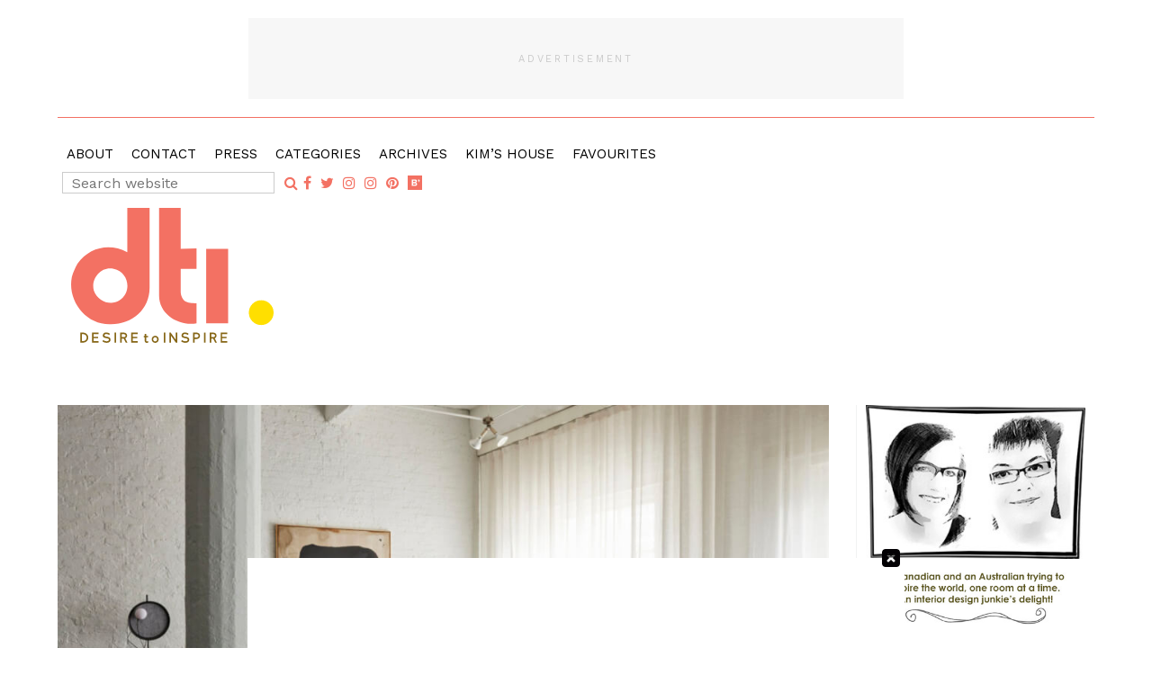

--- FILE ---
content_type: text/html; charset=UTF-8
request_url: https://www.desiretoinspire.net/2024/02/08/west-chelsea-loft/
body_size: 15014
content:
<!DOCTYPE html>
<html lang="en">
<head >
<meta charset="UTF-8" />
<meta name="viewport" content="width=device-width, initial-scale=1" />
<title>West Chelsea Loft</title>
<meta name='robots' content='max-image-preview:large' />

            <script data-no-defer="1" data-ezscrex="false" data-cfasync="false" data-pagespeed-no-defer data-cookieconsent="ignore">
                var ctPublicFunctions = {"_ajax_nonce":"e70feb69a2","_rest_nonce":"023417be5a","_ajax_url":"\/wp-admin\/admin-ajax.php","_rest_url":"https:\/\/www.desiretoinspire.net\/wp-json\/","data__cookies_type":"native","data__ajax_type":"admin_ajax","data__bot_detector_enabled":"0","data__frontend_data_log_enabled":1,"cookiePrefix":"","wprocket_detected":false,"host_url":"www.desiretoinspire.net","text__ee_click_to_select":"Click to select the whole data","text__ee_original_email":"The complete one is","text__ee_got_it":"Got it","text__ee_blocked":"Blocked","text__ee_cannot_connect":"Cannot connect","text__ee_cannot_decode":"Can not decode email. Unknown reason","text__ee_email_decoder":"CleanTalk email decoder","text__ee_wait_for_decoding":"The magic is on the way!","text__ee_decoding_process":"Please wait a few seconds while we decode the contact data."}
            </script>
        
            <script data-no-defer="1" data-ezscrex="false" data-cfasync="false" data-pagespeed-no-defer data-cookieconsent="ignore">
                var ctPublic = {"_ajax_nonce":"e70feb69a2","settings__forms__check_internal":"0","settings__forms__check_external":"0","settings__forms__force_protection":0,"settings__forms__search_test":"1","settings__forms__wc_add_to_cart":"0","settings__data__bot_detector_enabled":"0","settings__sfw__anti_crawler":0,"blog_home":"https:\/\/www.desiretoinspire.net\/","pixel__setting":"0","pixel__enabled":false,"pixel__url":null,"data__email_check_before_post":"1","data__email_check_exist_post":"0","data__cookies_type":"native","data__key_is_ok":true,"data__visible_fields_required":true,"wl_brandname":"Anti-Spam by CleanTalk","wl_brandname_short":"CleanTalk","ct_checkjs_key":478920597,"emailEncoderPassKey":"48dca5bea523a4ec3fb54d254188e1d3","bot_detector_forms_excluded":"W10=","advancedCacheExists":false,"varnishCacheExists":false,"wc_ajax_add_to_cart":false}
            </script>
        
		<link rel="shortcut icon" type="image/x-icon" href="https://www.desiretoinspire.net/wp-content/themes/desiretoinspire/images/favicons/favicon.ico" />
		<link rel="apple-touch-icon" sizes="57x57" href="https://www.desiretoinspire.net/wp-content/themes/desiretoinspire/images/favicons/apple-icon-57x57.png">
		<link rel="apple-touch-icon" sizes="60x60" href="https://www.desiretoinspire.net/wp-content/themes/desiretoinspire/images/favicons/apple-icon-60x60.png">
		<link rel="apple-touch-icon" sizes="72x72" href="https://www.desiretoinspire.net/wp-content/themes/desiretoinspire/images/favicons/apple-icon-72x72.png">
		<link rel="apple-touch-icon" sizes="76x76" href="https://www.desiretoinspire.net/wp-content/themes/desiretoinspire/images/favicons/apple-icon-76x76.png">
		<link rel="apple-touch-icon" sizes="114x114" href="https://www.desiretoinspire.net/wp-content/themes/desiretoinspire/images/favicons/apple-icon-114x114.png">
		<link rel="apple-touch-icon" sizes="120x120" href="https://www.desiretoinspire.net/wp-content/themes/desiretoinspire/images/favicons/apple-icon-120x120.png">
		<link rel="apple-touch-icon" sizes="144x144" href="https://www.desiretoinspire.net/wp-content/themes/desiretoinspire/images/favicons/apple-icon-144x144.png">
		<link rel="apple-touch-icon" sizes="152x152" href="https://www.desiretoinspire.net/wp-content/themes/desiretoinspire/images/favicons/apple-icon-152x152.png">
		<link rel="apple-touch-icon" sizes="180x180" href="https://www.desiretoinspire.net/wp-content/themes/desiretoinspire/images/favicons/apple-icon-180x180.png">
		<link rel="icon" type="image/png" sizes="192x192"  href="https://www.desiretoinspire.net/wp-content/themes/desiretoinspire/images/favicons/android-icon-192x192.png">
		<link rel="icon" type="image/png" sizes="32x32" href="https://www.desiretoinspire.net/wp-content/themes/desiretoinspire/images/favicons/favicon-32x32.png">
		<link rel="icon" type="image/png" sizes="96x96" href="https://www.desiretoinspire.net/wp-content/themes/desiretoinspire/images/favicons/favicon-96x96.png">
		<link rel="icon" type="image/png" sizes="16x16" href="https://www.desiretoinspire.net/wp-content/themes/desiretoinspire/images/favicons/favicon-16x16.png">
		<meta name="msapplication-TileImage" content="https://www.desiretoinspire.net/wp-content/themes/desiretoinspire/images/favicons/ms-icon-144x144.png">
		<meta name="msapplication-TileColor" content="#ffffff">
		<meta name="theme-color" content="#ffffff">
	<link rel='dns-prefetch' href='//cdnjs.cloudflare.com' />
<link rel='dns-prefetch' href='//maxcdn.bootstrapcdn.com' />
<link rel='dns-prefetch' href='//fonts.googleapis.com' />
<link rel="alternate" type="application/rss+xml" title="Desire To Inspire &raquo; Feed" href="https://www.desiretoinspire.net/feed/" />
<link rel="alternate" type="application/rss+xml" title="Desire To Inspire &raquo; Comments Feed" href="https://www.desiretoinspire.net/comments/feed/" />
<link rel="alternate" title="oEmbed (JSON)" type="application/json+oembed" href="https://www.desiretoinspire.net/wp-json/oembed/1.0/embed?url=https%3A%2F%2Fwww.desiretoinspire.net%2F2024%2F02%2F08%2Fwest-chelsea-loft%2F" />
<link rel="alternate" title="oEmbed (XML)" type="text/xml+oembed" href="https://www.desiretoinspire.net/wp-json/oembed/1.0/embed?url=https%3A%2F%2Fwww.desiretoinspire.net%2F2024%2F02%2F08%2Fwest-chelsea-loft%2F&#038;format=xml" />
<link rel="canonical" href="https://www.desiretoinspire.net/2024/02/08/west-chelsea-loft/" />
<style id='wp-img-auto-sizes-contain-inline-css' type='text/css'>
img:is([sizes=auto i],[sizes^="auto," i]){contain-intrinsic-size:3000px 1500px}
/*# sourceURL=wp-img-auto-sizes-contain-inline-css */
</style>
<link rel='stylesheet' id='jbd-starter-theme-css' href='https://www.desiretoinspire.net/wp-content/themes/desiretoinspire/style.css?ver=1520604897' type='text/css' media='all' />
<style id='wp-emoji-styles-inline-css' type='text/css'>

	img.wp-smiley, img.emoji {
		display: inline !important;
		border: none !important;
		box-shadow: none !important;
		height: 1em !important;
		width: 1em !important;
		margin: 0 0.07em !important;
		vertical-align: -0.1em !important;
		background: none !important;
		padding: 0 !important;
	}
/*# sourceURL=wp-emoji-styles-inline-css */
</style>
<style id='wp-block-library-inline-css' type='text/css'>
:root{--wp-block-synced-color:#7a00df;--wp-block-synced-color--rgb:122,0,223;--wp-bound-block-color:var(--wp-block-synced-color);--wp-editor-canvas-background:#ddd;--wp-admin-theme-color:#007cba;--wp-admin-theme-color--rgb:0,124,186;--wp-admin-theme-color-darker-10:#006ba1;--wp-admin-theme-color-darker-10--rgb:0,107,160.5;--wp-admin-theme-color-darker-20:#005a87;--wp-admin-theme-color-darker-20--rgb:0,90,135;--wp-admin-border-width-focus:2px}@media (min-resolution:192dpi){:root{--wp-admin-border-width-focus:1.5px}}.wp-element-button{cursor:pointer}:root .has-very-light-gray-background-color{background-color:#eee}:root .has-very-dark-gray-background-color{background-color:#313131}:root .has-very-light-gray-color{color:#eee}:root .has-very-dark-gray-color{color:#313131}:root .has-vivid-green-cyan-to-vivid-cyan-blue-gradient-background{background:linear-gradient(135deg,#00d084,#0693e3)}:root .has-purple-crush-gradient-background{background:linear-gradient(135deg,#34e2e4,#4721fb 50%,#ab1dfe)}:root .has-hazy-dawn-gradient-background{background:linear-gradient(135deg,#faaca8,#dad0ec)}:root .has-subdued-olive-gradient-background{background:linear-gradient(135deg,#fafae1,#67a671)}:root .has-atomic-cream-gradient-background{background:linear-gradient(135deg,#fdd79a,#004a59)}:root .has-nightshade-gradient-background{background:linear-gradient(135deg,#330968,#31cdcf)}:root .has-midnight-gradient-background{background:linear-gradient(135deg,#020381,#2874fc)}:root{--wp--preset--font-size--normal:16px;--wp--preset--font-size--huge:42px}.has-regular-font-size{font-size:1em}.has-larger-font-size{font-size:2.625em}.has-normal-font-size{font-size:var(--wp--preset--font-size--normal)}.has-huge-font-size{font-size:var(--wp--preset--font-size--huge)}.has-text-align-center{text-align:center}.has-text-align-left{text-align:left}.has-text-align-right{text-align:right}.has-fit-text{white-space:nowrap!important}#end-resizable-editor-section{display:none}.aligncenter{clear:both}.items-justified-left{justify-content:flex-start}.items-justified-center{justify-content:center}.items-justified-right{justify-content:flex-end}.items-justified-space-between{justify-content:space-between}.screen-reader-text{border:0;clip-path:inset(50%);height:1px;margin:-1px;overflow:hidden;padding:0;position:absolute;width:1px;word-wrap:normal!important}.screen-reader-text:focus{background-color:#ddd;clip-path:none;color:#444;display:block;font-size:1em;height:auto;left:5px;line-height:normal;padding:15px 23px 14px;text-decoration:none;top:5px;width:auto;z-index:100000}html :where(.has-border-color){border-style:solid}html :where([style*=border-top-color]){border-top-style:solid}html :where([style*=border-right-color]){border-right-style:solid}html :where([style*=border-bottom-color]){border-bottom-style:solid}html :where([style*=border-left-color]){border-left-style:solid}html :where([style*=border-width]){border-style:solid}html :where([style*=border-top-width]){border-top-style:solid}html :where([style*=border-right-width]){border-right-style:solid}html :where([style*=border-bottom-width]){border-bottom-style:solid}html :where([style*=border-left-width]){border-left-style:solid}html :where(img[class*=wp-image-]){height:auto;max-width:100%}:where(figure){margin:0 0 1em}html :where(.is-position-sticky){--wp-admin--admin-bar--position-offset:var(--wp-admin--admin-bar--height,0px)}@media screen and (max-width:600px){html :where(.is-position-sticky){--wp-admin--admin-bar--position-offset:0px}}

/*# sourceURL=wp-block-library-inline-css */
</style><style id='wp-block-image-inline-css' type='text/css'>
.wp-block-image>a,.wp-block-image>figure>a{display:inline-block}.wp-block-image img{box-sizing:border-box;height:auto;max-width:100%;vertical-align:bottom}@media not (prefers-reduced-motion){.wp-block-image img.hide{visibility:hidden}.wp-block-image img.show{animation:show-content-image .4s}}.wp-block-image[style*=border-radius] img,.wp-block-image[style*=border-radius]>a{border-radius:inherit}.wp-block-image.has-custom-border img{box-sizing:border-box}.wp-block-image.aligncenter{text-align:center}.wp-block-image.alignfull>a,.wp-block-image.alignwide>a{width:100%}.wp-block-image.alignfull img,.wp-block-image.alignwide img{height:auto;width:100%}.wp-block-image .aligncenter,.wp-block-image .alignleft,.wp-block-image .alignright,.wp-block-image.aligncenter,.wp-block-image.alignleft,.wp-block-image.alignright{display:table}.wp-block-image .aligncenter>figcaption,.wp-block-image .alignleft>figcaption,.wp-block-image .alignright>figcaption,.wp-block-image.aligncenter>figcaption,.wp-block-image.alignleft>figcaption,.wp-block-image.alignright>figcaption{caption-side:bottom;display:table-caption}.wp-block-image .alignleft{float:left;margin:.5em 1em .5em 0}.wp-block-image .alignright{float:right;margin:.5em 0 .5em 1em}.wp-block-image .aligncenter{margin-left:auto;margin-right:auto}.wp-block-image :where(figcaption){margin-bottom:1em;margin-top:.5em}.wp-block-image.is-style-circle-mask img{border-radius:9999px}@supports ((-webkit-mask-image:none) or (mask-image:none)) or (-webkit-mask-image:none){.wp-block-image.is-style-circle-mask img{border-radius:0;-webkit-mask-image:url('data:image/svg+xml;utf8,<svg viewBox="0 0 100 100" xmlns="http://www.w3.org/2000/svg"><circle cx="50" cy="50" r="50"/></svg>');mask-image:url('data:image/svg+xml;utf8,<svg viewBox="0 0 100 100" xmlns="http://www.w3.org/2000/svg"><circle cx="50" cy="50" r="50"/></svg>');mask-mode:alpha;-webkit-mask-position:center;mask-position:center;-webkit-mask-repeat:no-repeat;mask-repeat:no-repeat;-webkit-mask-size:contain;mask-size:contain}}:root :where(.wp-block-image.is-style-rounded img,.wp-block-image .is-style-rounded img){border-radius:9999px}.wp-block-image figure{margin:0}.wp-lightbox-container{display:flex;flex-direction:column;position:relative}.wp-lightbox-container img{cursor:zoom-in}.wp-lightbox-container img:hover+button{opacity:1}.wp-lightbox-container button{align-items:center;backdrop-filter:blur(16px) saturate(180%);background-color:#5a5a5a40;border:none;border-radius:4px;cursor:zoom-in;display:flex;height:20px;justify-content:center;opacity:0;padding:0;position:absolute;right:16px;text-align:center;top:16px;width:20px;z-index:100}@media not (prefers-reduced-motion){.wp-lightbox-container button{transition:opacity .2s ease}}.wp-lightbox-container button:focus-visible{outline:3px auto #5a5a5a40;outline:3px auto -webkit-focus-ring-color;outline-offset:3px}.wp-lightbox-container button:hover{cursor:pointer;opacity:1}.wp-lightbox-container button:focus{opacity:1}.wp-lightbox-container button:focus,.wp-lightbox-container button:hover,.wp-lightbox-container button:not(:hover):not(:active):not(.has-background){background-color:#5a5a5a40;border:none}.wp-lightbox-overlay{box-sizing:border-box;cursor:zoom-out;height:100vh;left:0;overflow:hidden;position:fixed;top:0;visibility:hidden;width:100%;z-index:100000}.wp-lightbox-overlay .close-button{align-items:center;cursor:pointer;display:flex;justify-content:center;min-height:40px;min-width:40px;padding:0;position:absolute;right:calc(env(safe-area-inset-right) + 16px);top:calc(env(safe-area-inset-top) + 16px);z-index:5000000}.wp-lightbox-overlay .close-button:focus,.wp-lightbox-overlay .close-button:hover,.wp-lightbox-overlay .close-button:not(:hover):not(:active):not(.has-background){background:none;border:none}.wp-lightbox-overlay .lightbox-image-container{height:var(--wp--lightbox-container-height);left:50%;overflow:hidden;position:absolute;top:50%;transform:translate(-50%,-50%);transform-origin:top left;width:var(--wp--lightbox-container-width);z-index:9999999999}.wp-lightbox-overlay .wp-block-image{align-items:center;box-sizing:border-box;display:flex;height:100%;justify-content:center;margin:0;position:relative;transform-origin:0 0;width:100%;z-index:3000000}.wp-lightbox-overlay .wp-block-image img{height:var(--wp--lightbox-image-height);min-height:var(--wp--lightbox-image-height);min-width:var(--wp--lightbox-image-width);width:var(--wp--lightbox-image-width)}.wp-lightbox-overlay .wp-block-image figcaption{display:none}.wp-lightbox-overlay button{background:none;border:none}.wp-lightbox-overlay .scrim{background-color:#fff;height:100%;opacity:.9;position:absolute;width:100%;z-index:2000000}.wp-lightbox-overlay.active{visibility:visible}@media not (prefers-reduced-motion){.wp-lightbox-overlay.active{animation:turn-on-visibility .25s both}.wp-lightbox-overlay.active img{animation:turn-on-visibility .35s both}.wp-lightbox-overlay.show-closing-animation:not(.active){animation:turn-off-visibility .35s both}.wp-lightbox-overlay.show-closing-animation:not(.active) img{animation:turn-off-visibility .25s both}.wp-lightbox-overlay.zoom.active{animation:none;opacity:1;visibility:visible}.wp-lightbox-overlay.zoom.active .lightbox-image-container{animation:lightbox-zoom-in .4s}.wp-lightbox-overlay.zoom.active .lightbox-image-container img{animation:none}.wp-lightbox-overlay.zoom.active .scrim{animation:turn-on-visibility .4s forwards}.wp-lightbox-overlay.zoom.show-closing-animation:not(.active){animation:none}.wp-lightbox-overlay.zoom.show-closing-animation:not(.active) .lightbox-image-container{animation:lightbox-zoom-out .4s}.wp-lightbox-overlay.zoom.show-closing-animation:not(.active) .lightbox-image-container img{animation:none}.wp-lightbox-overlay.zoom.show-closing-animation:not(.active) .scrim{animation:turn-off-visibility .4s forwards}}@keyframes show-content-image{0%{visibility:hidden}99%{visibility:hidden}to{visibility:visible}}@keyframes turn-on-visibility{0%{opacity:0}to{opacity:1}}@keyframes turn-off-visibility{0%{opacity:1;visibility:visible}99%{opacity:0;visibility:visible}to{opacity:0;visibility:hidden}}@keyframes lightbox-zoom-in{0%{transform:translate(calc((-100vw + var(--wp--lightbox-scrollbar-width))/2 + var(--wp--lightbox-initial-left-position)),calc(-50vh + var(--wp--lightbox-initial-top-position))) scale(var(--wp--lightbox-scale))}to{transform:translate(-50%,-50%) scale(1)}}@keyframes lightbox-zoom-out{0%{transform:translate(-50%,-50%) scale(1);visibility:visible}99%{visibility:visible}to{transform:translate(calc((-100vw + var(--wp--lightbox-scrollbar-width))/2 + var(--wp--lightbox-initial-left-position)),calc(-50vh + var(--wp--lightbox-initial-top-position))) scale(var(--wp--lightbox-scale));visibility:hidden}}
/*# sourceURL=https://www.desiretoinspire.net/wp-includes/blocks/image/style.min.css */
</style>
<style id='wp-block-paragraph-inline-css' type='text/css'>
.is-small-text{font-size:.875em}.is-regular-text{font-size:1em}.is-large-text{font-size:2.25em}.is-larger-text{font-size:3em}.has-drop-cap:not(:focus):first-letter{float:left;font-size:8.4em;font-style:normal;font-weight:100;line-height:.68;margin:.05em .1em 0 0;text-transform:uppercase}body.rtl .has-drop-cap:not(:focus):first-letter{float:none;margin-left:.1em}p.has-drop-cap.has-background{overflow:hidden}:root :where(p.has-background){padding:1.25em 2.375em}:where(p.has-text-color:not(.has-link-color)) a{color:inherit}p.has-text-align-left[style*="writing-mode:vertical-lr"],p.has-text-align-right[style*="writing-mode:vertical-rl"]{rotate:180deg}
/*# sourceURL=https://www.desiretoinspire.net/wp-includes/blocks/paragraph/style.min.css */
</style>
<style id='global-styles-inline-css' type='text/css'>
:root{--wp--preset--aspect-ratio--square: 1;--wp--preset--aspect-ratio--4-3: 4/3;--wp--preset--aspect-ratio--3-4: 3/4;--wp--preset--aspect-ratio--3-2: 3/2;--wp--preset--aspect-ratio--2-3: 2/3;--wp--preset--aspect-ratio--16-9: 16/9;--wp--preset--aspect-ratio--9-16: 9/16;--wp--preset--color--black: #000000;--wp--preset--color--cyan-bluish-gray: #abb8c3;--wp--preset--color--white: #ffffff;--wp--preset--color--pale-pink: #f78da7;--wp--preset--color--vivid-red: #cf2e2e;--wp--preset--color--luminous-vivid-orange: #ff6900;--wp--preset--color--luminous-vivid-amber: #fcb900;--wp--preset--color--light-green-cyan: #7bdcb5;--wp--preset--color--vivid-green-cyan: #00d084;--wp--preset--color--pale-cyan-blue: #8ed1fc;--wp--preset--color--vivid-cyan-blue: #0693e3;--wp--preset--color--vivid-purple: #9b51e0;--wp--preset--gradient--vivid-cyan-blue-to-vivid-purple: linear-gradient(135deg,rgb(6,147,227) 0%,rgb(155,81,224) 100%);--wp--preset--gradient--light-green-cyan-to-vivid-green-cyan: linear-gradient(135deg,rgb(122,220,180) 0%,rgb(0,208,130) 100%);--wp--preset--gradient--luminous-vivid-amber-to-luminous-vivid-orange: linear-gradient(135deg,rgb(252,185,0) 0%,rgb(255,105,0) 100%);--wp--preset--gradient--luminous-vivid-orange-to-vivid-red: linear-gradient(135deg,rgb(255,105,0) 0%,rgb(207,46,46) 100%);--wp--preset--gradient--very-light-gray-to-cyan-bluish-gray: linear-gradient(135deg,rgb(238,238,238) 0%,rgb(169,184,195) 100%);--wp--preset--gradient--cool-to-warm-spectrum: linear-gradient(135deg,rgb(74,234,220) 0%,rgb(151,120,209) 20%,rgb(207,42,186) 40%,rgb(238,44,130) 60%,rgb(251,105,98) 80%,rgb(254,248,76) 100%);--wp--preset--gradient--blush-light-purple: linear-gradient(135deg,rgb(255,206,236) 0%,rgb(152,150,240) 100%);--wp--preset--gradient--blush-bordeaux: linear-gradient(135deg,rgb(254,205,165) 0%,rgb(254,45,45) 50%,rgb(107,0,62) 100%);--wp--preset--gradient--luminous-dusk: linear-gradient(135deg,rgb(255,203,112) 0%,rgb(199,81,192) 50%,rgb(65,88,208) 100%);--wp--preset--gradient--pale-ocean: linear-gradient(135deg,rgb(255,245,203) 0%,rgb(182,227,212) 50%,rgb(51,167,181) 100%);--wp--preset--gradient--electric-grass: linear-gradient(135deg,rgb(202,248,128) 0%,rgb(113,206,126) 100%);--wp--preset--gradient--midnight: linear-gradient(135deg,rgb(2,3,129) 0%,rgb(40,116,252) 100%);--wp--preset--font-size--small: 13px;--wp--preset--font-size--medium: 20px;--wp--preset--font-size--large: 36px;--wp--preset--font-size--x-large: 42px;--wp--preset--spacing--20: 0.44rem;--wp--preset--spacing--30: 0.67rem;--wp--preset--spacing--40: 1rem;--wp--preset--spacing--50: 1.5rem;--wp--preset--spacing--60: 2.25rem;--wp--preset--spacing--70: 3.38rem;--wp--preset--spacing--80: 5.06rem;--wp--preset--shadow--natural: 6px 6px 9px rgba(0, 0, 0, 0.2);--wp--preset--shadow--deep: 12px 12px 50px rgba(0, 0, 0, 0.4);--wp--preset--shadow--sharp: 6px 6px 0px rgba(0, 0, 0, 0.2);--wp--preset--shadow--outlined: 6px 6px 0px -3px rgb(255, 255, 255), 6px 6px rgb(0, 0, 0);--wp--preset--shadow--crisp: 6px 6px 0px rgb(0, 0, 0);}:where(.is-layout-flex){gap: 0.5em;}:where(.is-layout-grid){gap: 0.5em;}body .is-layout-flex{display: flex;}.is-layout-flex{flex-wrap: wrap;align-items: center;}.is-layout-flex > :is(*, div){margin: 0;}body .is-layout-grid{display: grid;}.is-layout-grid > :is(*, div){margin: 0;}:where(.wp-block-columns.is-layout-flex){gap: 2em;}:where(.wp-block-columns.is-layout-grid){gap: 2em;}:where(.wp-block-post-template.is-layout-flex){gap: 1.25em;}:where(.wp-block-post-template.is-layout-grid){gap: 1.25em;}.has-black-color{color: var(--wp--preset--color--black) !important;}.has-cyan-bluish-gray-color{color: var(--wp--preset--color--cyan-bluish-gray) !important;}.has-white-color{color: var(--wp--preset--color--white) !important;}.has-pale-pink-color{color: var(--wp--preset--color--pale-pink) !important;}.has-vivid-red-color{color: var(--wp--preset--color--vivid-red) !important;}.has-luminous-vivid-orange-color{color: var(--wp--preset--color--luminous-vivid-orange) !important;}.has-luminous-vivid-amber-color{color: var(--wp--preset--color--luminous-vivid-amber) !important;}.has-light-green-cyan-color{color: var(--wp--preset--color--light-green-cyan) !important;}.has-vivid-green-cyan-color{color: var(--wp--preset--color--vivid-green-cyan) !important;}.has-pale-cyan-blue-color{color: var(--wp--preset--color--pale-cyan-blue) !important;}.has-vivid-cyan-blue-color{color: var(--wp--preset--color--vivid-cyan-blue) !important;}.has-vivid-purple-color{color: var(--wp--preset--color--vivid-purple) !important;}.has-black-background-color{background-color: var(--wp--preset--color--black) !important;}.has-cyan-bluish-gray-background-color{background-color: var(--wp--preset--color--cyan-bluish-gray) !important;}.has-white-background-color{background-color: var(--wp--preset--color--white) !important;}.has-pale-pink-background-color{background-color: var(--wp--preset--color--pale-pink) !important;}.has-vivid-red-background-color{background-color: var(--wp--preset--color--vivid-red) !important;}.has-luminous-vivid-orange-background-color{background-color: var(--wp--preset--color--luminous-vivid-orange) !important;}.has-luminous-vivid-amber-background-color{background-color: var(--wp--preset--color--luminous-vivid-amber) !important;}.has-light-green-cyan-background-color{background-color: var(--wp--preset--color--light-green-cyan) !important;}.has-vivid-green-cyan-background-color{background-color: var(--wp--preset--color--vivid-green-cyan) !important;}.has-pale-cyan-blue-background-color{background-color: var(--wp--preset--color--pale-cyan-blue) !important;}.has-vivid-cyan-blue-background-color{background-color: var(--wp--preset--color--vivid-cyan-blue) !important;}.has-vivid-purple-background-color{background-color: var(--wp--preset--color--vivid-purple) !important;}.has-black-border-color{border-color: var(--wp--preset--color--black) !important;}.has-cyan-bluish-gray-border-color{border-color: var(--wp--preset--color--cyan-bluish-gray) !important;}.has-white-border-color{border-color: var(--wp--preset--color--white) !important;}.has-pale-pink-border-color{border-color: var(--wp--preset--color--pale-pink) !important;}.has-vivid-red-border-color{border-color: var(--wp--preset--color--vivid-red) !important;}.has-luminous-vivid-orange-border-color{border-color: var(--wp--preset--color--luminous-vivid-orange) !important;}.has-luminous-vivid-amber-border-color{border-color: var(--wp--preset--color--luminous-vivid-amber) !important;}.has-light-green-cyan-border-color{border-color: var(--wp--preset--color--light-green-cyan) !important;}.has-vivid-green-cyan-border-color{border-color: var(--wp--preset--color--vivid-green-cyan) !important;}.has-pale-cyan-blue-border-color{border-color: var(--wp--preset--color--pale-cyan-blue) !important;}.has-vivid-cyan-blue-border-color{border-color: var(--wp--preset--color--vivid-cyan-blue) !important;}.has-vivid-purple-border-color{border-color: var(--wp--preset--color--vivid-purple) !important;}.has-vivid-cyan-blue-to-vivid-purple-gradient-background{background: var(--wp--preset--gradient--vivid-cyan-blue-to-vivid-purple) !important;}.has-light-green-cyan-to-vivid-green-cyan-gradient-background{background: var(--wp--preset--gradient--light-green-cyan-to-vivid-green-cyan) !important;}.has-luminous-vivid-amber-to-luminous-vivid-orange-gradient-background{background: var(--wp--preset--gradient--luminous-vivid-amber-to-luminous-vivid-orange) !important;}.has-luminous-vivid-orange-to-vivid-red-gradient-background{background: var(--wp--preset--gradient--luminous-vivid-orange-to-vivid-red) !important;}.has-very-light-gray-to-cyan-bluish-gray-gradient-background{background: var(--wp--preset--gradient--very-light-gray-to-cyan-bluish-gray) !important;}.has-cool-to-warm-spectrum-gradient-background{background: var(--wp--preset--gradient--cool-to-warm-spectrum) !important;}.has-blush-light-purple-gradient-background{background: var(--wp--preset--gradient--blush-light-purple) !important;}.has-blush-bordeaux-gradient-background{background: var(--wp--preset--gradient--blush-bordeaux) !important;}.has-luminous-dusk-gradient-background{background: var(--wp--preset--gradient--luminous-dusk) !important;}.has-pale-ocean-gradient-background{background: var(--wp--preset--gradient--pale-ocean) !important;}.has-electric-grass-gradient-background{background: var(--wp--preset--gradient--electric-grass) !important;}.has-midnight-gradient-background{background: var(--wp--preset--gradient--midnight) !important;}.has-small-font-size{font-size: var(--wp--preset--font-size--small) !important;}.has-medium-font-size{font-size: var(--wp--preset--font-size--medium) !important;}.has-large-font-size{font-size: var(--wp--preset--font-size--large) !important;}.has-x-large-font-size{font-size: var(--wp--preset--font-size--x-large) !important;}
/*# sourceURL=global-styles-inline-css */
</style>

<style id='classic-theme-styles-inline-css' type='text/css'>
/*! This file is auto-generated */
.wp-block-button__link{color:#fff;background-color:#32373c;border-radius:9999px;box-shadow:none;text-decoration:none;padding:calc(.667em + 2px) calc(1.333em + 2px);font-size:1.125em}.wp-block-file__button{background:#32373c;color:#fff;text-decoration:none}
/*# sourceURL=/wp-includes/css/classic-themes.min.css */
</style>
<link rel='stylesheet' id='categories-images-styles-css' href='https://www.desiretoinspire.net/wp-content/plugins/categories-images/assets/css/zci-styles.css?ver=3.3.1' type='text/css' media='all' />
<link rel='stylesheet' id='cleantalk-public-css-css' href='https://www.desiretoinspire.net/wp-content/plugins/cleantalk-spam-protect/css/cleantalk-public.min.css?ver=6.70.1_1766404818' type='text/css' media='all' />
<link rel='stylesheet' id='cleantalk-email-decoder-css-css' href='https://www.desiretoinspire.net/wp-content/plugins/cleantalk-spam-protect/css/cleantalk-email-decoder.min.css?ver=6.70.1_1766404818' type='text/css' media='all' />
<link rel='stylesheet' id='contact-form-7-css' href='https://www.desiretoinspire.net/wp-content/plugins/contact-form-7/includes/css/styles.css?ver=6.0.6' type='text/css' media='all' />
<link rel='stylesheet' id='googlefonts-css' href='https://fonts.googleapis.com/css?family=Work+Sans:500|Work+Sans:400|Work+Sans:400&subset=latin' type='text/css' media='all' />
<link rel='stylesheet' id='bootstrap_css-css' href='https://maxcdn.bootstrapcdn.com/bootstrap/3.3.5/css/bootstrap.min.css?ver=3.3.5' type='text/css' media='all' />
<link rel='stylesheet' id='fontAwesome-css' href='https://maxcdn.bootstrapcdn.com/font-awesome/4.6.3/css/font-awesome.min.css?ver=4.6.3' type='text/css' media='all' />
<link rel='stylesheet' id='jquery_ui_css-css' href='https://cdnjs.cloudflare.com/ajax/libs/jqueryui/1.12.1/jquery-ui.min.css?ver=1.12.1' type='text/css' media='all' />
<link rel='stylesheet' id='backtotop_css-css' href='https://www.desiretoinspire.net/wp-content/themes/desiretoinspire/plugins/backtotop/back-to-top.css?ver=1.1' type='text/css' media='all' />
<link rel='stylesheet' id='styleCss-css' href='https://www.desiretoinspire.net/wp-content/themes/desiretoinspire/css/style.css?ver=1520604897' type='text/css' media='all' />
<link rel='stylesheet' id='wp-featherlight-css' href='https://www.desiretoinspire.net/wp-content/plugins/wp-featherlight/css/wp-featherlight.min.css?ver=1.3.4' type='text/css' media='all' />
<script type="text/javascript" src="https://www.desiretoinspire.net/wp-content/plugins/cleantalk-spam-protect/js/apbct-public-bundle_gathering.min.js?ver=6.70.1_1766404818" id="apbct-public-bundle_gathering.min-js-js"></script>
<script type="text/javascript" src="https://cdnjs.cloudflare.com/ajax/libs/jquery/3.2.1/jquery.min.js?ver=3.2.1" id="jquery-js"></script>
<script type="text/javascript" src="https://cdnjs.cloudflare.com/ajax/libs/jqueryui/1.12.1/jquery-ui.min.js?ver=1.12.1" id="jquery_ui-js"></script>
<script type="text/javascript" src="https://maxcdn.bootstrapcdn.com/bootstrap/3.3.5/js/bootstrap.min.js?ver=3.3.5" id="bootstrap_js-js"></script>
<script type="text/javascript" src="https://www.desiretoinspire.net/wp-content/themes/desiretoinspire/plugins/bootstrap_navbar/jquery.bootstrap-autohidingnavbar.min.js?ver=1.0.4" id="bootstrapAutohideNav_js-js"></script>
<script type="text/javascript" src="https://cdnjs.cloudflare.com/ajax/libs/snap.svg/0.5.1/snap.svg-min.js?ver=6.9" id="snap_svg-js"></script>
<script type="text/javascript" src="https://www.desiretoinspire.net/wp-content/themes/desiretoinspire/plugins/backtotop/back-to-top.js?ver=1.1" id="backtotop_js-js"></script>
<script type="text/javascript" src="https://www.desiretoinspire.net/wp-content/themes/desiretoinspire/js/global.js?ver=1.0.0" id="global_js-js"></script>
<link rel="https://api.w.org/" href="https://www.desiretoinspire.net/wp-json/" /><link rel="alternate" title="JSON" type="application/json" href="https://www.desiretoinspire.net/wp-json/wp/v2/posts/204258" /><link rel="EditURI" type="application/rsd+xml" title="RSD" href="https://www.desiretoinspire.net/xmlrpc.php?rsd" />
<style type='text/css' media='screen'>
	h1{ font-family:"Work Sans", arial, sans-serif;}
	h2{ font-family:"Work Sans", arial, sans-serif;}
	h3{ font-family:"Work Sans", arial, sans-serif;}
	body{ font-family:"Work Sans", arial, sans-serif;}
	h1{ font-family:"Work Sans", arial, sans-serif;}
	h2{ font-family:"Work Sans", arial, sans-serif;}
	h3{ font-family:"Work Sans", arial, sans-serif;}
	h4{ font-family:"Work Sans", arial, sans-serif;}
	h5{ font-family:"Work Sans", arial, sans-serif;}
	h6{ font-family:"Work Sans", arial, sans-serif;}
	blockquote{ font-family:"Work Sans", arial, sans-serif;}
	p{ font-family:"Work Sans", arial, sans-serif;}
	li{ font-family:"Work Sans", arial, sans-serif;}
</style>
<!-- fonts delivered by Wordpress Google Fonts, a plugin by Adrian3.com -->
	<style type="text/css">
		body{
			background-color:;
			color:;
		}
		a{color:;}
		a:hover{color:;}
		.site-footer {
			background-color:#f59fb4;
			color:;
		}
		.site-footer a{ color:#ffffff;}
		.site-footer a:hover{ color:#ffdf00;}
	</style>
	<!-- Global site tag (gtag.js) - Google Analytics -->
<script async src="https://www.googletagmanager.com/gtag/js?id=UA-64252272-1"></script>
<script>
  window.dataLayer = window.dataLayer || [];
  function gtag(){dataLayer.push(arguments);}
  gtag('js', new Date());

  gtag('config', 'UA-64252272-1');
</script>




<script type="text/javascript" id="AdvallyRules" src="https://cdn.adligature.com/dti/prod/rules.js"></script>

<style type="text/css">

/* Ad Container Styling
 * Adjust the container style to suit your site.
 */
.ad-container {
	background: #f7f7f7;
	/* Do not change these: */
	position: relative;
	display: flex;
	align-items: center;
	align-content: center;
	justify-content: center;
	z-index: 0;
}
.ad-container > div {
	/* Do not change these: */
	z-index: 1;
}
.ad-container:before {
	content: "Advertisement";
	font-size: 11px;
	color: #cacaca;
	text-transform: uppercase; 
	letter-spacing: 0.25em;
	/* Do not change these: */
	display: block;
	text-align: center;
	position: absolute;
}
.ad-center {
	margin-left: auto;
	margin-right: auto;
}

/* Predefined Ad Sizes
 * You shouldn't have to change these except to remove missing sizes or remove unused sizes. 
 */
/* Widths */
.ad-w-160 {
  width: 160px;
}
.ad-w-300 {
  width: 300px;
}
.ad-w-320 {
  width: 320px;
}
.ad-w-728 {
  width: 728px;
}
.ad-w-970 {
  width: 970px;
}
/* Heights */
.ad-h-90 {
  min-height: 90px;
}
.ad-h-250 {
  min-height: 250px;
}
.ad-h-600 {
  min-height: 600px;
}



/* Predefined Mobile size 
 * Created for DesireToInspire.net
 */
@media only screen and (max-width: 780px) {
	.mobile780-320x50 {
		width: 320px;
		min-height: 50px;
	}
}
@media only screen and (max-width: 990px) {
	.tablet990-none {
		display: none;
	}
}

</style>		<style type="text/css" id="wp-custom-css">
			.aligncenter {
    text-align: center;
    display: block !important;
}		</style>
		</head>
<body data-rsssl=1 class="wp-singular post-template-default single single-post postid-204258 single-format-standard wp-theme-genesis wp-child-theme-desiretoinspire wp-featherlight-captions header-full-width content-sidebar genesis-breadcrumbs-hidden" itemscope itemtype="https://schema.org/WebPage"><div class="site-container"><header class="site-header" itemscope itemtype="https://schema.org/WPHeader">
	<nav id="mainNav" class="navbar navbar-default navbar-fixed-top">
		<div class="container90 relative">
			<div class="row nav-ad">
				<div class="col-md-12 text-center"><div class="header-ad-section"><div style='text-align: center;'><div class="ad-container ad-center ad-w-728 ad-h-90 mobile780-320x50" style="margin-top: 20px;">

<div class="AdvallyTag" data-slot="/1093718/desiretoinspire.net/Top_Leaderboard" id="Top_Leaderboard" data-autosize="leaderboard"></div>

</div></div></div></div>
			</div>
	        <div class="row nav-content">
	            <!-- Collect the nav links, forms, and other content for toggling -->

				<div class="brandedBorderT navDivide">

				</div>


				<div class="col-sm-12 collapse navbar-collapse" id="navbar-collapse"><ul id="menu-main-nav" class="nav navbar-nav"><li id="menu-item-64875" class="menu-item menu-item-type-post_type menu-item-object-page menu-item-64875"><a href="https://www.desiretoinspire.net/about/" itemprop="url">About</a></li>
<li id="menu-item-64879" class="menu-item menu-item-type-post_type menu-item-object-page menu-item-64879"><a href="https://www.desiretoinspire.net/contact/" itemprop="url">Contact</a></li>
<li id="menu-item-64878" class="menu-item menu-item-type-post_type menu-item-object-page menu-item-64878"><a href="https://www.desiretoinspire.net/press/" itemprop="url">Press</a></li>
<li id="menu-item-66191" class="menu-item menu-item-type-post_type menu-item-object-page menu-item-66191"><a href="https://www.desiretoinspire.net/categories/" itemprop="url">Categories</a></li>
<li id="menu-item-64876" class="menu-item menu-item-type-post_type menu-item-object-page menu-item-64876"><a href="https://www.desiretoinspire.net/archives/" itemprop="url">Archives</a></li>
<li id="menu-item-71092" class="menu-item menu-item-type-taxonomy menu-item-object-category menu-item-71092"><a href="https://www.desiretoinspire.net/category/kims-house/" itemprop="url">Kim&#8217;s House</a></li>
<li id="menu-item-118680" class="menu-item menu-item-type-taxonomy menu-item-object-category menu-item-118680"><a href="https://www.desiretoinspire.net/category/favourites/" itemprop="url">Favourites</a></li>
</ul><div class="outer-xs-center"><div class="inner-xs-center"><ul class="socialNav list-inline">
	<li class="search"><form role="search" method="get" class="search-form" action="https://www.desiretoinspire.net/" >
	<label class="sr-only" for="s"></label>
	<input class="search-field" type="search" value="" name="s" id="s" placeholder="Search website" />
	<button class="button" type="submit" id="searchsubmit" value=""><span class="fa fa-search" aria-hidden="true"></span><span class="sr-only">Search</span></button>
	</form></li><li><a href="https://www.facebook.com/DesireToInspireBlog/" target="_blank" title="Like desire to inspire on Facebook"><i class="fa fa-facebook" aria-hidden="true"></i></a></li><li><a href="https://twitter.com/desiretoinspire" target="_blank" title="Follow desire to inspire on Twitter"><i class="fa fa-twitter" aria-hidden="true"></i></a></li><li><a href="http://instagram.com/kim_dti" target="_blank" title="Follow Kim  on Instagram"><i class="fa fa-instagram" aria-hidden="true"></i></a></li><li><a href="http://instagram.com/midcenturyjo" target="_blank" title="Follow Jo  on Instagram"><i class="fa fa-instagram" aria-hidden="true"></i></a></li><li><a href="http://www.pinterest.com/kimdti/" target="_blank" title="Pin desire to inspire on Pinterest"><i class="fa fa-pinterest" aria-hidden="true"></i></a></li><li class="BlogLovin"><a href="https://www.bloglovin.com/blogs/desiretoinspirenet-1238852" target="_blank" title="Blog desire to inspire on BlogLovin"><span class="" aria-hidden="true"><?xml version="1.0" encoding="utf-8"?>
<!-- Generator: Adobe Illustrator 22.0.1, SVG Export Plug-In . SVG Version: 6.00 Build 0)  -->
<svg version="1.1" id="Layer_1" xmlns="http://www.w3.org/2000/svg" xmlns:xlink="http://www.w3.org/1999/xlink" x="0px" y="0px"
	 viewBox="0 0 15.2 15.2" style="enable-background:new 0 0 15.2 15.2;" xml:space="preserve">
<style type="text/css">
	.bloglovin{fill:#F37163;}
</style>
<g>
	<g>
		<path class="bloglovin" d="M7.5,8.2H5.7v1.6h1.9c0.5,0,0.9-0.3,0.9-0.8C8.4,8.5,8.1,8.2,7.5,8.2z M8.3,6.2c0-0.4-0.3-0.7-0.8-0.7H5.7
			v1.4h1.8C8,6.9,8.3,6.6,8.3,6.2z M0,0v15.2h15.2V0H0z M7.9,11H4.2V4.2h3.6c1.3,0,2,0.8,2,1.7c0,0.8-0.5,1.4-1.2,1.6
			c0.7,0.1,1.3,0.8,1.3,1.7C9.9,10.2,9.2,11,7.9,11z M11.5,7.1L11,6.7c0.3-0.2,0.7-0.6,0.8-1c0,0-0.1,0-0.2,0
			c-0.4,0-0.7-0.3-0.7-0.7s0.4-0.8,0.8-0.8c0.5,0,0.9,0.4,0.9,1C12.6,6,12.2,6.7,11.5,7.1z"/>
	</g>
</g>
</svg>
</span></a></li>
	</ul></div></div></div>
	            <!-- /.navbar-collapse -->


				<!-- Brand and toggle get grouped for better mobile display -->
	            <div class="col-sm-12 navbar-header">
	                <button type="button" class="navbar-toggle nav-mobile-toggle btn btn-lg collapsed" data-toggle="collapse" data-target="#navbar-collapse">
	                    <span class="sr-only">Toggle navigation</span>
	                    <i class="fa fa-bars"></i>
	                </button>
	                <a class="navbar-brand" href="https://www.desiretoinspire.net" title="Desire To Inspire">
						<svg id="dti-logo" data-name="Layer 1" x="0px" y="0px"
	 viewBox="0 0 650 359.6">
 <defs>
	<style type="text/css">
		.dti{fill:#F37163;}
		.dot{fill:#FFDF00;}
		.txt{fill:#866616;}
	</style>
</defs>
<title>DTI Logo</title>
<!-- <metadata><?xpacket begin="﻿" id="W5M0MpCehiHzreSzNTczkc9d"?>
<x:xmpmeta xmlns:x="adobe:ns:meta/" x:xmptk="Adobe XMP Core 5.6-c143 79.161210, 2017/08/11-10:28:36        ">
   <rdf:RDF xmlns:rdf="http://www.w3.org/1999/02/22-rdf-syntax-ns#">
      <rdf:Description rdf:about=""
            xmlns:dc="http://purl.org/dc/elements/1.1/">
         <dc:title>
            <rdf:Alt>
               <rdf:li xml:lang="x-default">6747 2017_12_11 MR DTI Logo</rdf:li>
            </rdf:Alt>
         </dc:title>
      </rdf:Description>
   </rdf:RDF>
</x:xmpmeta> -->

<!-- <?xpacket end="w"?></metadata> -->
<g>
	<path class="dti" d="M149.8,0v118.3C102.7,92.8,48.7,104.7,17,148.6c-6.3,11.1-11.4,22.9-15,35.2C-10.7,247.2,39,312.7,106.3,310
		c56.7,0,102.9-39.9,102.9-97.2V0H149.8z M145.8,227.4c-18.9,38.7-71.2,31.2-85.3-7.5c-8.4-32.1,19.8-65.5,53.2-57.6
		C144.1,168.9,157.7,200.1,145.8,227.4L145.8,227.4z"/>
	<path class="dti" d="M334.3,307.4c-46.6,7.9-99.8-23.3-99.8-73.9V0h57.6v109.1l42.2-1.3v54.5h-42.2v61.5c0,10.3,5.6,20.7,11.9,25.1
		s18.9,5.3,30.3,5.3L334.3,307.4z"/>
	<ellipse id="dot" class="dot" cx="388" cy="50" rx="33" ry="33"/>
	<rect x="360" y="109.1" class="dti" width="58.5" height="198.3"/>
	<path class="txt" d="M32,332.2c1.9,0,3.7,0.3,5.5,1.1c3.3,1.3,5.9,3.9,7.2,7.1c1.4,3.3,1.4,7,0,10.3c-1.4,3.3-4,5.8-7.2,7.1
		c-1.7,0.7-3.6,1.1-5.5,1.1h-7.4v-26.7H32z M28.8,354.9h2.9c2.6,0.1,5.2-0.8,7.2-2.6c3.6-3.7,3.6-9.6,0-13.4
		c-1.9-1.8-4.5-2.8-7.2-2.6h-2.9V354.9z"/>
	<path class="txt" d="M73.3,332.2v3.8H59.9v7.4h11.9v3.7H59.9v7.8h13.4v3.9H55.8v-26.7H73.3z"/>
	<path class="txt" d="M103.4,335.2l-2,3.5c-1-0.9-2.2-1.6-3.5-2c-1.4-0.5-2.8-0.8-4.2-0.8c-1.3-0.1-2.7,0.3-3.7,1.1
		c-0.4,0.4-0.8,0.9-1,1.5c-0.2,0.6-0.3,1.2-0.1,1.8c0.2,0.6,0.7,1.1,1.3,1.4c1.5,0.6,3.1,1.1,4.8,1.3c1.9,0.3,3.7,0.8,5.5,1.4
		c1.6,0.5,3,1.7,3.8,3.2c0.8,1.6,1,3.4,0.6,5.1c-0.3,1.2-0.8,2.2-1.5,3.2c-0.7,0.9-1.6,1.6-2.6,2.2c-1.9,0.9-3.9,1.3-6,1.3
		c-4.1,0-8-1.3-11.3-3.8c0.2-0.4,0.6-1,1-1.9s0.8-1.5,1-1.9c2.6,2.2,5.9,3.5,9.3,3.4c3.4,0,5.4-1.1,5.9-3.4c0.1-0.7,0.1-1.4-0.2-2
		c-0.3-0.7-0.9-1.2-1.6-1.5c-1.6-0.6-3.3-1-5-1.2c-2-0.3-3.9-0.9-5.7-1.6c-2.6-0.9-4.1-3.6-3.7-6.3c0.1-2.1,1.1-4,2.7-5.3
		c1.8-1.4,3.9-2.1,6.1-2C96.8,331.8,100.5,332.9,103.4,335.2z"/>
	<path class="txt" d="M119.9,332.2v26.7h-4.1v-26.7H119.9z"/>
	<path class="txt" d="M140.3,332.2c2.4-0.1,4.7,0.7,6.5,2.2c2.7,2.7,3.2,6.9,1.1,10.1c-0.9,1.3-2.1,2.3-3.5,2.8
		c1.1,2.3,3,6.1,5.7,11.5h-4.5l-5.3-10.7h-5.3v10.7h-4.2v-26.7H140.3z M134.9,344.2h5.3c1.3,0.1,2.6-0.3,3.7-1.1
		c0.8-0.7,1.3-1.7,1.3-2.8c0-1.1-0.4-2.1-1.3-2.8c-1.1-0.8-2.4-1.2-3.7-1.1h-5.2L134.9,344.2z"/>
	<path class="txt" d="M177.6,332.2v3.8h-13.4v7.4h11.9v3.7h-11.9v7.8h13.4v3.9h-17.5v-26.7H177.6z"/>
	<path class="txt" d="M200.3,335.7v5.5h5v3.4h-5v7.7c0,0.7,0,1.3,0.1,2c0.1,0.4,0.3,0.8,0.7,1.1c0.5,0.3,1.2,0.3,1.7,0.1
		c0.6-0.2,1.2-0.6,1.8-1l0.9,1.6l0.9,1.6l-0.9,0.6c-0.8,0.6-1.8,0.9-2.8,1.1c-1,0.2-1.9,0.1-2.9-0.2c-1.4-0.4-2.6-1.5-3.2-2.9
		c-0.3-1-0.5-2.1-0.4-3.2v-8.6h-2.3v-3.4h2.3v-5.5L200.3,335.7z"/>
	<path class="txt" d="M233.4,350.1c0.1,2.5-0.9,5-2.7,6.8c-3.6,3.5-9.5,3.5-13.1,0c-3.6-3.8-3.6-9.8,0-13.6c3.6-3.6,9.5-3.6,13.1,0
		C232.5,345.1,233.5,347.5,233.4,350.1z M224.1,344.6c-1.4-0.1-2.8,0.4-3.8,1.4c-2,2.4-2,5.9,0,8.2c2.2,1.8,5.4,1.8,7.6,0
		c2-2.4,2-5.9,0-8.2C226.9,345,225.5,344.5,224.1,344.6z"/>
	<path class="txt" d="M251.2,332.2v26.7h-4.1v-26.7H251.2z"/>
	<path class="txt" d="M265.5,332.2l13.5,19.2v-19.2h4.1v26.7h-4L266,340.2v18.7h-4.1v-26.7H265.5z"/>
	<path class="txt" d="M313.2,335.2l-2,3.5c-1-0.9-2.2-1.6-3.5-2c-1.4-0.5-2.8-0.8-4.2-0.8c-1.3-0.1-2.7,0.3-3.7,1.1
		c-0.4,0.4-0.8,0.9-1,1.5c-0.2,0.6-0.3,1.2-0.1,1.8c0.2,0.6,0.7,1.1,1.3,1.4c1.5,0.6,3.1,1.1,4.8,1.3c1.9,0.3,3.7,0.8,5.5,1.4
		c1.6,0.5,3,1.7,3.8,3.2c0.8,1.6,1,3.4,0.6,5.1c-0.2,1.1-0.7,2.2-1.5,3.2c-0.7,0.9-1.6,1.6-2.6,2.2c-1.9,0.9-3.9,1.3-6,1.3
		c-4.1,0-8-1.3-11.3-3.8c0.2-0.4,0.6-1,1-1.9s0.8-1.5,1-1.9c2.6,2.2,5.9,3.5,9.3,3.4c3.4,0,5.4-1.1,5.9-3.4c0.1-0.7,0.1-1.4-0.2-2
		c-0.3-0.7-0.9-1.2-1.6-1.5c-1.6-0.6-3.3-1-5-1.2c-2-0.3-3.9-0.9-5.7-1.6c-2.6-0.9-4.1-3.6-3.7-6.3c0.1-2.1,1.1-4,2.7-5.3
		c1.8-1.4,3.9-2.1,6.2-2C306.7,331.8,310.3,332.9,313.2,335.2z"/>
	<path class="txt" d="M334.7,332.2c2.4-0.1,4.7,0.8,6.4,2.5c3.3,3.3,3.3,8.6,0.1,11.9c0,0-0.1,0.1-0.1,0.1c-1.7,1.6-4,2.5-6.4,2.5
		h-5.4v9.7h-4.2v-26.7H334.7z M329.3,345.1h5.3c1.3,0.1,2.6-0.4,3.7-1.2c0.9-0.8,1.4-2,1.3-3.2c0-1.2-0.5-2.4-1.3-3.2
		c-1-0.9-2.3-1.3-3.6-1.2h-5.3V345.1z"/>
	<path class="txt" d="M358.3,332.2v26.7h-4.1v-26.7H358.3z"/>
	<path class="txt" d="M378.7,332.2c2.4-0.1,4.7,0.7,6.5,2.2c2.7,2.7,3.2,6.9,1.1,10.1c-0.9,1.3-2.1,2.3-3.5,2.8
		c1.1,2.3,3,6.1,5.7,11.5h-4.6l-5.3-10.7h-5.3v10.7h-4.2v-26.7H378.7z M373.3,344.2h5.3c1.3,0.1,2.6-0.3,3.7-1.1
		c0.8-0.7,1.3-1.7,1.3-2.8c0-1.1-0.4-2.1-1.3-2.8c-1.1-0.8-2.4-1.2-3.7-1.1h-5.3V344.2z"/>
	<path class="txt" d="M416,332.2v3.8h-13.4v7.4h11.9v3.7h-11.9v7.8H416v3.9h-17.5v-26.7H416z"/>
</g>
</svg>

	                </a>
	            </div>


	        </div>
	        <!-- /.container-fluid -->
		</div>
    </nav>
	</header><div class="site-inner"><div class="container90 padding-t30 padding-b30"><div class="row"><div class="col-lg-9 col-md-8"><div class="row padding-l15 padding-r15"><div class="col-md-12 height500 feat-imgs" style="background-image: url(/wp-content/uploads/2024/02/018_jillian_0140notes.jpg);background-position: center center; background-repeat: no-repeat;background-size: cover;"></div></div>
					<div class="row">
						<div class="col-md-6">
							<h2 class="margin-t20">West Chelsea Loft</h2>
							<h3 class="date uppercase bold">Posted on Thu, 8 Feb 2024 by <a class="branded1" href="https://www.desiretoinspire.net/author/midcenturyjo/">midcenturyjo</a></h3>
						</div></div>
						<div class="brandedBorderT">

						</div>
						<div class="row">
							<div class="col-md-12 the-content"><div class="wp-block-image">
<figure class="aligncenter size-full"><img fetchpriority="high" decoding="async" width="1024" height="683" src="/wp-content/uploads/2024/02/018_jillian_0140notes.jpg" alt="" class="wp-image-204263" srcset="/wp-content/uploads/2024/02/018_jillian_0140notes.jpg 1024w, /wp-content/uploads/2024/02/018_jillian_0140notes-300x200.jpg 300w, /wp-content/uploads/2024/02/018_jillian_0140notes-768x512.jpg 768w" sizes="(max-width: 1024px) 100vw, 1024px" /></figure>
</div>


<p></p><div class="FzIsAKhh" style="clear:both;float:left;width:100%;margin:0 0 20px 0;"><div class="AdvallyTag" data-slot="/1093718/desiretoinspire.net/Inline_banner1" id="Inline_banner1" data-autosize="728x90,300x250" data-multiple="true" data-maxwidth="990" style="margin: 0px auto; text-align: center;"></div>
</div>



<p><em>&#8220;Urban and sophisticated, this loft space finds a balance between its gritty, industrial roots and the modern, cultured, aesthetic of its owners. Vintage furnishings, sensual photography and rich textiles provide interest and warmth to the guest room.&#8221;</em></p>



<p>Stylish residential design. Luxurious, curated interiors. West Chelsea Loft by <a href="https://jlpowersdesign.com/">JL Powers Design</a>.</p>



<p></p>


<div class="wp-block-image">
<figure class="aligncenter size-full"><img decoding="async" width="1024" height="683" src="/wp-content/uploads/2024/02/025_jillian_0224notes.jpg" alt="" class="wp-image-204264" srcset="/wp-content/uploads/2024/02/025_jillian_0224notes.jpg 1024w, /wp-content/uploads/2024/02/025_jillian_0224notes-300x200.jpg 300w, /wp-content/uploads/2024/02/025_jillian_0224notes-768x512.jpg 768w" sizes="(max-width: 1024px) 100vw, 1024px" /></figure>
</div>


<p></p>


<div class="wp-block-image">
<figure class="aligncenter size-full"><img decoding="async" width="800" height="1067" src="/wp-content/uploads/2024/02/031_jillian_0280notes.jpg" alt="" class="wp-image-204261" srcset="/wp-content/uploads/2024/02/031_jillian_0280notes.jpg 800w, /wp-content/uploads/2024/02/031_jillian_0280notes-225x300.jpg 225w, /wp-content/uploads/2024/02/031_jillian_0280notes-768x1024.jpg 768w" sizes="(max-width: 800px) 100vw, 800px" /></figure>
</div>


<p></p>


<div class="wp-block-image">
<figure class="aligncenter size-full"><img loading="lazy" decoding="async" width="1024" height="683" src="/wp-content/uploads/2024/02/027_jillian_0248_02notes-e1707341610226.jpg" alt="" class="wp-image-204308"/></figure>
</div>


<p></p>


<div class="wp-block-image">
<figure class="aligncenter size-full"><img loading="lazy" decoding="async" width="800" height="1067" src="/wp-content/uploads/2024/02/029_jillian_0260notes.jpg" alt="" class="wp-image-204309" srcset="/wp-content/uploads/2024/02/029_jillian_0260notes.jpg 800w, /wp-content/uploads/2024/02/029_jillian_0260notes-225x300.jpg 225w, /wp-content/uploads/2024/02/029_jillian_0260notes-768x1024.jpg 768w" sizes="auto, (max-width: 800px) 100vw, 800px" /></figure>
</div>


<p></p>


<div class="wp-block-image">
<figure class="aligncenter size-full"><img loading="lazy" decoding="async" width="800" height="1067" src="/wp-content/uploads/2024/02/014_jillian_0109notes.jpg" alt="" class="wp-image-204310" srcset="/wp-content/uploads/2024/02/014_jillian_0109notes.jpg 800w, /wp-content/uploads/2024/02/014_jillian_0109notes-225x300.jpg 225w, /wp-content/uploads/2024/02/014_jillian_0109notes-768x1024.jpg 768w" sizes="auto, (max-width: 800px) 100vw, 800px" /></figure>
</div>


<p></p>


<div class="wp-block-image">
<figure class="aligncenter size-full"><img loading="lazy" decoding="async" width="1024" height="683" src="/wp-content/uploads/2024/02/026_jillian_0237notes-e1707341725674.jpg" alt="" class="wp-image-204311"/></figure>
</div>


<p></p>


<div class="wp-block-image">
<figure class="aligncenter size-full"><img loading="lazy" decoding="async" width="1024" height="683" src="/wp-content/uploads/2024/02/021_jillian_0174notes.jpg" alt="" class="wp-image-204266" srcset="/wp-content/uploads/2024/02/021_jillian_0174notes.jpg 1024w, /wp-content/uploads/2024/02/021_jillian_0174notes-300x200.jpg 300w, /wp-content/uploads/2024/02/021_jillian_0174notes-768x512.jpg 768w" sizes="auto, (max-width: 1024px) 100vw, 1024px" /></figure>
</div>


<p></p>


<div class="wp-block-image">
<figure class="aligncenter size-full"><img loading="lazy" decoding="async" width="800" height="1067" src="/wp-content/uploads/2024/02/022_jillian_0178notes.jpg" alt="" class="wp-image-204312" srcset="/wp-content/uploads/2024/02/022_jillian_0178notes.jpg 800w, /wp-content/uploads/2024/02/022_jillian_0178notes-225x300.jpg 225w, /wp-content/uploads/2024/02/022_jillian_0178notes-768x1024.jpg 768w" sizes="auto, (max-width: 800px) 100vw, 800px" /></figure>
</div>


<p></p>


<div class="wp-block-image">
<figure class="aligncenter size-full"><img loading="lazy" decoding="async" width="1200" height="800" src="/wp-content/uploads/2024/02/016_jillian_0186notes.jpg" alt="" class="wp-image-204313" srcset="/wp-content/uploads/2024/02/016_jillian_0186notes.jpg 1200w, /wp-content/uploads/2024/02/016_jillian_0186notes-300x200.jpg 300w, /wp-content/uploads/2024/02/016_jillian_0186notes-1024x683.jpg 1024w, /wp-content/uploads/2024/02/016_jillian_0186notes-768x512.jpg 768w" sizes="auto, (max-width: 1200px) 100vw, 1200px" /></figure>
</div>

<div class="wp-block-image">
<figure class="aligncenter size-full"><img loading="lazy" decoding="async" width="1024" height="683" src="/wp-content/uploads/2024/02/jillian_0206_1.jpg" alt="" class="wp-image-204265" srcset="/wp-content/uploads/2024/02/jillian_0206_1.jpg 1024w, /wp-content/uploads/2024/02/jillian_0206_1-300x200.jpg 300w, /wp-content/uploads/2024/02/jillian_0206_1-768x512.jpg 768w" sizes="auto, (max-width: 1024px) 100vw, 1024px" /></figure>
</div>


<p></p>


<div class="wp-block-image">
<figure class="aligncenter size-full"><img loading="lazy" decoding="async" width="800" height="1067" src="/wp-content/uploads/2024/02/024_jillian_0209notes.jpg" alt="" class="wp-image-204262" srcset="/wp-content/uploads/2024/02/024_jillian_0209notes.jpg 800w, /wp-content/uploads/2024/02/024_jillian_0209notes-225x300.jpg 225w, /wp-content/uploads/2024/02/024_jillian_0209notes-768x1024.jpg 768w" sizes="auto, (max-width: 800px) 100vw, 800px" /></figure>
</div>


<p></p>


<div class="wp-block-image">
<figure class="aligncenter size-full"><img loading="lazy" decoding="async" width="1024" height="768" src="/wp-content/uploads/2024/02/002_jillian_0026notes-e1707341884147.jpg" alt="" class="wp-image-204314"/></figure>
</div>


<p></p>


<div class="wp-block-image">
<figure class="aligncenter size-full"><img loading="lazy" decoding="async" width="1024" height="683" src="/wp-content/uploads/2024/02/009_jillian_0034notes-e1707341923444.jpg" alt="" class="wp-image-204315"/></figure>
</div>


<p></p>


<div class="wp-block-image">
<figure class="aligncenter size-full"><img loading="lazy" decoding="async" width="1024" height="683" src="/wp-content/uploads/2024/02/010_jillian_0077notes-e1707341963358.jpg" alt="" class="wp-image-204316"/></figure>
</div>

<div class="wp-block-image">
<figure class="aligncenter size-full"><img loading="lazy" decoding="async" width="800" height="1067" src="/wp-content/uploads/2024/02/011_jillian_0085notes.jpg" alt="" class="wp-image-204259" srcset="/wp-content/uploads/2024/02/011_jillian_0085notes.jpg 800w, /wp-content/uploads/2024/02/011_jillian_0085notes-225x300.jpg 225w, /wp-content/uploads/2024/02/011_jillian_0085notes-768x1024.jpg 768w" sizes="auto, (max-width: 800px) 100vw, 800px" /></figure>
</div>


<p></p>


<div class="wp-block-image">
<figure class="aligncenter size-full"><img loading="lazy" decoding="async" width="800" height="1067" src="/wp-content/uploads/2024/02/012_jillian_0095notes.jpg" alt="" class="wp-image-204260" srcset="/wp-content/uploads/2024/02/012_jillian_0095notes.jpg 800w, /wp-content/uploads/2024/02/012_jillian_0095notes-225x300.jpg 225w, /wp-content/uploads/2024/02/012_jillian_0095notes-768x1024.jpg 768w" sizes="auto, (max-width: 800px) 100vw, 800px" /></figure>
</div>


<p></p>



<p class="has-text-align-center">Photography by Jonathan Anders Hökklo.</p>
<div class="AdvallyTag" data-slot="/1093718/desiretoinspire.net/Inline_banner5" id="Inline_banner5" data-autosize="728x90,300x250" data-multiple="true" style="margin: 0px auto; text-align: center;"></div>
<div class="row padding-t35"><div class="col-xs-6"><a class="next-prev-btn" rel="next" title="Newer Post" href="https://www.desiretoinspire.net/2024/02/08/london-apartment/">
					<h4 class="branded1BG"><span class="fa fa-angle-left" aria-hidden="true"></span> Next Post</h4>
				</a></div><div class="col-xs-6 text-right"><a class="next-prev-btn" rel="next" title="Older Post" href="https://www.desiretoinspire.net/2024/02/07/english-countryside-style-in-a-designers-victorian-terrace-in-london/">
						<h4 class="branded1BG">Previous Post <span class="fa fa-angle-right" aria-hidden="true"></span></h4>
					</a></div></div></div>
						</div>
						<div class="row">
							<div class="col-md-12"></div>
						</div><div class="row">
			<div class="col-md-12 page-comments"><div class="brandedBorderT">

				</div><div class="page-comment-list"></div><div class="row">
						<div class="col-sm-6">	<div id="respond" class="comment-respond">
		<h3 id="reply-title" class="comment-reply-title">Leave a Comment <small><a rel="nofollow" id="cancel-comment-reply-link" href="/2024/02/08/west-chelsea-loft/#respond" style="display:none;">Cancel reply</a></small></h3><form action="https://www.desiretoinspire.net/wp-comments-post.php" method="post" id="commentform" class="comment-form"><p class="comment-notes">Your email address will not be published.<br />Required fields are indicated by <span class="text-danger bold">*</span></p><div class="form-group comment-form-comment"><label for="comment">Comment <span class="text-danger">*</span></label><textarea class="form-control" id="comment" name="comment" cols="45" rows="8"  aria-required='true'></textarea></div><div class="form-group comment-form-author"><label for="author">Name <span class="text-danger">*</span></label><input class="form-control" id="author" name="author" type="text" value="" size="30" aria-required='true' /></div>
<div class="form-group comment-form-email"><label for="email">Email <span class="text-danger">*</span></label><input class="form-control" id="email" name="email" type="text" value="" aria-required='true' /></div>
<div class="form-group comment-form-url"><label for="url">Website</label><input class="form-control" id="url" name="url" type="text" value="" size="30" /></div>
<p class="form-submit"><input name="submit" type="submit" id="submit" class="submit btn" value="Post Comment" /> <input type='hidden' name='comment_post_ID' value='204258' id='comment_post_ID' />
<input type='hidden' name='comment_parent' id='comment_parent' value='0' />
</p></form>	</div><!-- #respond -->
	</div>
					</div></div>
		</div></div><div class="col-lg-3 col-md-4">
						<div class="border-left"><div class="sidebar-ad-section padding-b10"><img width="300" height="210" src="/wp-content/uploads/2018/11/KimandJo-300x210.jpg" class="image wp-image-100009  attachment-medium size-medium" alt="" style="max-width: 100%; height: auto;" decoding="async" loading="lazy" srcset="/wp-content/uploads/2018/11/KimandJo-300x210.jpg 300w, /wp-content/uploads/2018/11/KimandJo.jpg 325w" sizes="auto, (max-width: 300px) 100vw, 300px" /></div><div class="sidebar-ad-section padding-b10"><img width="385" height="100" src="/wp-content/uploads/2018/11/Intro2.jpg" class="image wp-image-100010  attachment-full size-full" alt="" style="max-width: 100%; height: auto;" decoding="async" loading="lazy" srcset="/wp-content/uploads/2018/11/Intro2.jpg 385w, /wp-content/uploads/2018/11/Intro2-300x78.jpg 300w" sizes="auto, (max-width: 385px) 100vw, 385px" /></div><div class="sidebar-ad-section padding-b10"><div style='text-align: center;'><div class="ad-container ad-center ad-w-300 ad-h-250" style="margin-top: 20px;">

<div class="AdvallyTag" data-slot="/1093718/desiretoinspire.net/Sidebar_MPU1" id="Sidebar_MPU1" data-size="300x250"></div>

</div></div></div><div class="sidebar-ad-section padding-b10"><div style='text-align: center;'><div class="ad-container ad-center ad-w-300 ad-h-600 tablet990-none" style="margin-top: 20px;">

<div class="AdvallyTag" data-slot="/1093718/desiretoinspire.net/Sidebar_MPU2" id="Sidebar_MPU2" data-size="300x600"></div>

</div></div></div><div class="sidebar-ad-section padding-b10"><div style='text-align: center;'><div class="ad-container ad-center ad-w-300 ad-h-600" style="margin-top: 20px;">

<div class="AdvallyTag" data-slot="/1093718/desiretoinspire.net/Sidebar_MPU3" id="Sidebar_MPU3" data-size="300x600"></div>

</div></div></div></div>
					</div></div></div><div class="row lightGreyBG padding-t15 padding-b15 margin-r0">
	   		<div class="container90">
	   			<div class="col-md-12 padding-t25 padding-b25">
	   				<h4 class="branded4BG">Related Posts</h4>
	   			</div><div class="latest col-md-4 col-sm-6 padding-b15 padding-r0">
		   						<a href="https://www.desiretoinspire.net/2026/01/14/a-reimagined-historic-west-village-townhouse/"><div class="height400" style="background-image: url(/wp-content/uploads/2026/01/West-4th_Kitchen_010.jpg);background-position: center center; background-repeat: no-repeat;background-size: cover;"><div class="overlay"><h3 class="white">A reimagined historic West Village townhouse</h3></div></div>
		   						</a>
		   					</div><div class="latest col-md-4 col-sm-6 padding-b15 padding-r0">
		   						<a href="https://www.desiretoinspire.net/2026/01/14/le-petit-mas/"><div class="height400" style="background-image: url(/wp-content/uploads/2026/01/17-2.jpg);background-position: center center; background-repeat: no-repeat;background-size: cover;"><div class="overlay"><h3 class="white">Le Petit Mas</h3></div></div>
		   						</a>
		   					</div><div class="latest col-md-4 col-sm-6 padding-b15 padding-r0">
		   						<a href="https://www.desiretoinspire.net/2026/01/13/the-darker-and-more-eccentric-guest-house/"><div class="height400" style="background-image: url(/wp-content/uploads/2026/01/studiomountain_barn22.jpg);background-position: center center; background-repeat: no-repeat;background-size: cover;"><div class="overlay"><h3 class="white">The darker and more eccentric guest house</h3></div></div>
		   						</a>
		   					</div><div class="col-xs-12"></div></div>
	   	</div></div><footer class="site-footer" itemscope itemtype="https://schema.org/WPFooter"><div class="row"><div class="container90"><div class="col-sm-12 social"><ul class="socialNav list-inline"><li><a href="https://www.facebook.com/DesireToInspireBlog/" target="_blank" title="Like desire to inspire on Facebook"><i class="fa fa-facebook" aria-hidden="true"></i></a></li><li><a href="https://twitter.com/desiretoinspire" target="_blank" title="Follow desire to inspire on Twitter"><i class="fa fa-twitter" aria-hidden="true"></i></a></li><li><a href="http://instagram.com/kim_dti" target="_blank" title="Follow Kim  on Instagram"><i class="fa fa-instagram" aria-hidden="true"></i></a></li><li><a href="http://instagram.com/midcenturyjo" target="_blank" title="Follow Jo  on Instagram"><i class="fa fa-instagram" aria-hidden="true"></i></a></li><li><a href="http://www.pinterest.com/kimdti/" target="_blank" title="Pin desire to inspire on Pinterest"><i class="fa fa-pinterest" aria-hidden="true"></i></a></li><li class="BlogLovin"><a href="https://www.bloglovin.com/blogs/desiretoinspirenet-1238852" target="_blank" title="Blog desire to inspire on BlogLovin"><span class="" aria-hidden="true"><?xml version="1.0" encoding="utf-8"?>
<!-- Generator: Adobe Illustrator 22.0.1, SVG Export Plug-In . SVG Version: 6.00 Build 0)  -->
<svg version="1.1" id="Layer_1" xmlns="http://www.w3.org/2000/svg" xmlns:xlink="http://www.w3.org/1999/xlink" x="0px" y="0px"
	 viewBox="0 0 15.2 15.2" style="enable-background:new 0 0 15.2 15.2;" xml:space="preserve">
<style type="text/css">
	.bloglovin{fill:#F37163;}
</style>
<g>
	<g>
		<path class="bloglovin" d="M7.5,8.2H5.7v1.6h1.9c0.5,0,0.9-0.3,0.9-0.8C8.4,8.5,8.1,8.2,7.5,8.2z M8.3,6.2c0-0.4-0.3-0.7-0.8-0.7H5.7
			v1.4h1.8C8,6.9,8.3,6.6,8.3,6.2z M0,0v15.2h15.2V0H0z M7.9,11H4.2V4.2h3.6c1.3,0,2,0.8,2,1.7c0,0.8-0.5,1.4-1.2,1.6
			c0.7,0.1,1.3,0.8,1.3,1.7C9.9,10.2,9.2,11,7.9,11z M11.5,7.1L11,6.7c0.3-0.2,0.7-0.6,0.8-1c0,0-0.1,0-0.2,0
			c-0.4,0-0.7-0.3-0.7-0.7s0.4-0.8,0.8-0.8c0.5,0,0.9,0.4,0.9,1C12.6,6,12.2,6.7,11.5,7.1z"/>
	</g>
</g>
</svg>
</span></a></li></ul><div id="footerNav"><ul id="menu-main-nav-1" class="nav navbar-nav"><li class="menu-item menu-item-type-post_type menu-item-object-page menu-item-64875"><a href="https://www.desiretoinspire.net/about/" itemprop="url">About</a></li>
<li class="menu-item menu-item-type-post_type menu-item-object-page menu-item-64879"><a href="https://www.desiretoinspire.net/contact/" itemprop="url">Contact</a></li>
<li class="menu-item menu-item-type-post_type menu-item-object-page menu-item-64878"><a href="https://www.desiretoinspire.net/press/" itemprop="url">Press</a></li>
<li class="menu-item menu-item-type-post_type menu-item-object-page menu-item-66191"><a href="https://www.desiretoinspire.net/categories/" itemprop="url">Categories</a></li>
<li class="menu-item menu-item-type-post_type menu-item-object-page menu-item-64876"><a href="https://www.desiretoinspire.net/archives/" itemprop="url">Archives</a></li>
<li class="menu-item menu-item-type-taxonomy menu-item-object-category menu-item-71092"><a href="https://www.desiretoinspire.net/category/kims-house/" itemprop="url">Kim&#8217;s House</a></li>
<li class="menu-item menu-item-type-taxonomy menu-item-object-category menu-item-118680"><a href="https://www.desiretoinspire.net/category/favourites/" itemprop="url">Favourites</a></li>
</ul></div></div><div class="col-sm-12 border-bottom">

			</div>
			</div></div><!--.row--><div class="container90">
		<div class="row"><div class="col-md-12 copyright">&copy; desire to inspire 2026 All rights reserved | <a href="https://www.desiretoinspire.net/privacy-policy/">Privacy Policy</a> | <a href="http://www.howhigh.ca/web-design-development" title="Go to Jump Branding & Design Web Design & Development page">Web Design &amp; Development</a> by <a href="http://www.howhigh.ca" title="Go to Jump Branding & Design website">Jump</a></div></div>
	</div></footer></div><script>				
                    document.addEventListener('DOMContentLoaded', function () {
                        setTimeout(function(){
                            if( document.querySelectorAll('[name^=ct_checkjs]').length > 0 ) {
                                if (typeof apbct_public_sendAJAX === 'function' && typeof apbct_js_keys__set_input_value === 'function') {
                                    apbct_public_sendAJAX(	
                                    { action: 'apbct_js_keys__get' },	
                                    { callback: apbct_js_keys__set_input_value })
                                }
                            }
                        },0)					    
                    })				
                </script><script type="speculationrules">
{"prefetch":[{"source":"document","where":{"and":[{"href_matches":"/*"},{"not":{"href_matches":["/wp-*.php","/wp-admin/*","/wp-content/uploads/*","/wp-content/*","/wp-content/plugins/*","/wp-content/themes/desiretoinspire/*","/wp-content/themes/genesis/*","/*\\?(.+)"]}},{"not":{"selector_matches":"a[rel~=\"nofollow\"]"}},{"not":{"selector_matches":".no-prefetch, .no-prefetch a"}}]},"eagerness":"conservative"}]}
</script>
<script type="text/javascript" src="https://www.desiretoinspire.net/wp-includes/js/dist/hooks.min.js?ver=dd5603f07f9220ed27f1" id="wp-hooks-js"></script>
<script type="text/javascript" src="https://www.desiretoinspire.net/wp-includes/js/dist/i18n.min.js?ver=c26c3dc7bed366793375" id="wp-i18n-js"></script>
<script type="text/javascript" id="wp-i18n-js-after">
/* <![CDATA[ */
wp.i18n.setLocaleData( { 'text direction\u0004ltr': [ 'ltr' ] } );
//# sourceURL=wp-i18n-js-after
/* ]]> */
</script>
<script type="text/javascript" src="https://www.desiretoinspire.net/wp-content/plugins/contact-form-7/includes/swv/js/index.js?ver=6.0.6" id="swv-js"></script>
<script type="text/javascript" id="contact-form-7-js-before">
/* <![CDATA[ */
var wpcf7 = {
    "api": {
        "root": "https:\/\/www.desiretoinspire.net\/wp-json\/",
        "namespace": "contact-form-7\/v1"
    }
};
//# sourceURL=contact-form-7-js-before
/* ]]> */
</script>
<script type="text/javascript" src="https://www.desiretoinspire.net/wp-content/plugins/contact-form-7/includes/js/index.js?ver=6.0.6" id="contact-form-7-js"></script>
<script type="text/javascript" src="https://www.desiretoinspire.net/wp-includes/js/comment-reply.min.js?ver=6.9" id="comment-reply-js" async="async" data-wp-strategy="async" fetchpriority="low"></script>
<script type="text/javascript" src="https://www.desiretoinspire.net/wp-content/themes/desiretoinspire/js/nav.js?ver=1.0.0" id="nav_js-js"></script>
<script type="text/javascript" src="https://www.desiretoinspire.net/wp-content/plugins/wp-featherlight/js/wpFeatherlight.pkgd.min.js?ver=1.3.4" id="wp-featherlight-js"></script>
<script id="wp-emoji-settings" type="application/json">
{"baseUrl":"https://s.w.org/images/core/emoji/17.0.2/72x72/","ext":".png","svgUrl":"https://s.w.org/images/core/emoji/17.0.2/svg/","svgExt":".svg","source":{"concatemoji":"https://www.desiretoinspire.net/wp-includes/js/wp-emoji-release.min.js?ver=6.9"}}
</script>
<script type="module">
/* <![CDATA[ */
/*! This file is auto-generated */
const a=JSON.parse(document.getElementById("wp-emoji-settings").textContent),o=(window._wpemojiSettings=a,"wpEmojiSettingsSupports"),s=["flag","emoji"];function i(e){try{var t={supportTests:e,timestamp:(new Date).valueOf()};sessionStorage.setItem(o,JSON.stringify(t))}catch(e){}}function c(e,t,n){e.clearRect(0,0,e.canvas.width,e.canvas.height),e.fillText(t,0,0);t=new Uint32Array(e.getImageData(0,0,e.canvas.width,e.canvas.height).data);e.clearRect(0,0,e.canvas.width,e.canvas.height),e.fillText(n,0,0);const a=new Uint32Array(e.getImageData(0,0,e.canvas.width,e.canvas.height).data);return t.every((e,t)=>e===a[t])}function p(e,t){e.clearRect(0,0,e.canvas.width,e.canvas.height),e.fillText(t,0,0);var n=e.getImageData(16,16,1,1);for(let e=0;e<n.data.length;e++)if(0!==n.data[e])return!1;return!0}function u(e,t,n,a){switch(t){case"flag":return n(e,"\ud83c\udff3\ufe0f\u200d\u26a7\ufe0f","\ud83c\udff3\ufe0f\u200b\u26a7\ufe0f")?!1:!n(e,"\ud83c\udde8\ud83c\uddf6","\ud83c\udde8\u200b\ud83c\uddf6")&&!n(e,"\ud83c\udff4\udb40\udc67\udb40\udc62\udb40\udc65\udb40\udc6e\udb40\udc67\udb40\udc7f","\ud83c\udff4\u200b\udb40\udc67\u200b\udb40\udc62\u200b\udb40\udc65\u200b\udb40\udc6e\u200b\udb40\udc67\u200b\udb40\udc7f");case"emoji":return!a(e,"\ud83e\u1fac8")}return!1}function f(e,t,n,a){let r;const o=(r="undefined"!=typeof WorkerGlobalScope&&self instanceof WorkerGlobalScope?new OffscreenCanvas(300,150):document.createElement("canvas")).getContext("2d",{willReadFrequently:!0}),s=(o.textBaseline="top",o.font="600 32px Arial",{});return e.forEach(e=>{s[e]=t(o,e,n,a)}),s}function r(e){var t=document.createElement("script");t.src=e,t.defer=!0,document.head.appendChild(t)}a.supports={everything:!0,everythingExceptFlag:!0},new Promise(t=>{let n=function(){try{var e=JSON.parse(sessionStorage.getItem(o));if("object"==typeof e&&"number"==typeof e.timestamp&&(new Date).valueOf()<e.timestamp+604800&&"object"==typeof e.supportTests)return e.supportTests}catch(e){}return null}();if(!n){if("undefined"!=typeof Worker&&"undefined"!=typeof OffscreenCanvas&&"undefined"!=typeof URL&&URL.createObjectURL&&"undefined"!=typeof Blob)try{var e="postMessage("+f.toString()+"("+[JSON.stringify(s),u.toString(),c.toString(),p.toString()].join(",")+"));",a=new Blob([e],{type:"text/javascript"});const r=new Worker(URL.createObjectURL(a),{name:"wpTestEmojiSupports"});return void(r.onmessage=e=>{i(n=e.data),r.terminate(),t(n)})}catch(e){}i(n=f(s,u,c,p))}t(n)}).then(e=>{for(const n in e)a.supports[n]=e[n],a.supports.everything=a.supports.everything&&a.supports[n],"flag"!==n&&(a.supports.everythingExceptFlag=a.supports.everythingExceptFlag&&a.supports[n]);var t;a.supports.everythingExceptFlag=a.supports.everythingExceptFlag&&!a.supports.flag,a.supports.everything||((t=a.source||{}).concatemoji?r(t.concatemoji):t.wpemoji&&t.twemoji&&(r(t.twemoji),r(t.wpemoji)))});
//# sourceURL=https://www.desiretoinspire.net/wp-includes/js/wp-emoji-loader.min.js
/* ]]> */
</script>
</body></html>


--- FILE ---
content_type: application/javascript; charset=utf-8
request_url: https://fundingchoicesmessages.google.com/f/AGSKWxUj7JeHGn-r8YUFNpaFQwOj_Otks4KcExl5MS3uLVdANuR6y93Emau3joC-YwcTozDsfvJ56CJZxkSfUtIP04Wa5a1d1cetUeGrOfWWbqz41G0YanjU2C2w5-kwwdYl-lhgRQGDNXrqc-unVkO--_I4HRTSoxypLe-67bUisKrQvIhNGlukyw36ZaM3/_/skyscraper-ad./n/adv__ad_right.-ad-random//ilivid-ad-
body_size: -1289
content:
window['1c66da0f-3f63-4348-acec-81e21e31de23'] = true;